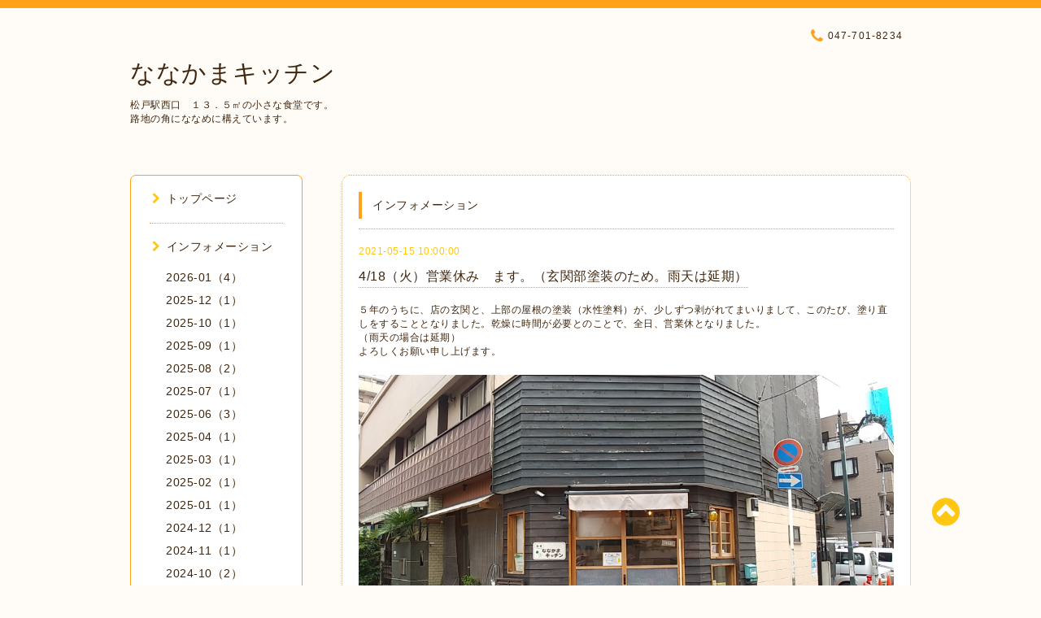

--- FILE ---
content_type: text/html; charset=utf-8
request_url: https://nanakama-kitchen.com/info/3923625
body_size: 6095
content:
<!DOCTYPE html PUBLIC "-//W3C//DTD XHTML 1.0 Transitional//EN" "http://www.w3.org/TR/xhtml1/DTD/xhtml1-transitional.dtd">
<html xmlns="http://www.w3.org/1999/xhtml" xml:lang="ja" lang="ja">

<head>
  <!-- Spoon: ver.202105120000 -->
  <meta http-equiv="content-type" content="text/html; charset=utf-8" />
  <title>4/18（火）営業休み　ます。（玄関部塗装のため。雨天は延期） - ななかまキッチン</title>
  <meta name="viewport" content="width=device-width, initial-scale=1, maximum-scale=1, user-scalable=yes" />
  <meta name="keywords" content="ななかまキッチン、食堂、松戸市、家庭料理" />
  <meta name="description" content="５年のうちに、店の玄関と、上部の屋根の塗装（水性塗料）が、少しずつ剥がれてまいりまして、このたび、塗り直しをすることとなりました。乾燥に時間が必要とのことで..." />
  <meta property="og:title" content="4/18（火）営業休み　ます。（玄関部塗装のため。雨天は延期）" />
  <meta property="og:image" content="https://cdn.goope.jp/47346/210515153533-609f6bb58f36a.jpg" />
  <meta property="og:site_name" content="ななかまキッチン" />
  <meta http-equiv="content-style-type" content="text/css" />
  <meta http-equiv="content-script-type" content="text/javascript" />
  
  <link rel="alternate" type="application/rss+xml" title="ななかまキッチン / RSS" href="/feed.rss" />
  <link rel="stylesheet" type="text/css" href="/css/font-awesome/css/font-awesome.min.css" />
  <link rel="stylesheet" type="text/css" href="/style.css?334897-1678987591" />

  <script type="text/javascript" src="/assets/jquery/jquery-3.5.1.min.js"></script>
</head>
<body id="info">

<div id="wrapper">
  <div class="top_line"></div>

<div id="wrapper_inner">


  <!-- ヘッダー部分ここから // -->
  <div id="header" class="clearfix">
    <div class="site_title">
      <h1 class="site_logo fade">
        <a class="shop_sitename" href="https://nanakama-kitchen.com">
          ななかまキッチン
        </a>
      </h1>
      <div class="site_description site_description_mobile">
        松戸駅西口　１３．５㎡の小さな食堂です。<br />
路地の角にななめに構えています。
      </div>
    </div>

    <div class="tel_area clearfix">
      <div class="shop_title">
        <div class="tel_number shop_tel">
          <i class="fa fa-phone"></i> 047-701-8234
        </div>
      </div>
    </div>
  </div>
  <!-- // ヘッダー部分ここまで -->

  <!-- コンテンツ部分ここから // -->
  <div id="contents" class="clearfix">

    <!-- // スマホナビゲーション部分ここから -->
    <script>
      $(function(){
        $(".accordion p").on("click", function() {
            $(this).next().slideToggle();
        });
      });
    </script>
    <ul class="accordion">
      <li class="navi_sp_li">
        <p class="navi_menu color_white">
          メニュー <i class="fa fa-chevron-down color_white"></i>
        </p>
        <ul class="navi_sp">
          
            <li class="font_14 border_bottom_navi navi_list clearfix">
              <a href="/"  class="footer_navi_top">
                <p class="navi_title">
                  トップページ
                </p>
                <span class="fa fa-chevron-right navi_title_icon"></span>
              </a>
            </li>
          
            <li class="font_14 border_bottom_navi navi_list clearfix">
              <a href="/info"  class="footer_navi_info active">
                <p class="navi_title">
                  インフォメーション
                </p>
                <span class="fa fa-chevron-right navi_title_icon"></span>
              </a>
            </li>
          
            <li class="font_14 border_bottom_navi navi_list clearfix">
              <a href="/menu"  class="footer_navi_menu">
                <p class="navi_title">
                  メニュー
                </p>
                <span class="fa fa-chevron-right navi_title_icon"></span>
              </a>
            </li>
          
            <li class="font_14 border_bottom_navi navi_list clearfix">
              <a href="/about"  class="footer_navi_about">
                <p class="navi_title">
                  店舗情報
                </p>
                <span class="fa fa-chevron-right navi_title_icon"></span>
              </a>
            </li>
          
            <li class="font_14 border_bottom_navi navi_list clearfix">
              <a href="/free/page_no5"  class="footer_navi_free free_474981">
                <p class="navi_title">
                  ☆多様な野菜を沢山使います。野菜のお好きでない方、ご来店に際し、くれぐれもご注意を❗️
                </p>
                <span class="fa fa-chevron-right navi_title_icon"></span>
              </a>
            </li>
          
            <li class="font_14 border_bottom_navi navi_list clearfix">
              <a href="/free/page_no2"  class="footer_navi_free free_468764">
                <p class="navi_title">
                  ☆ 量があります❗️しっかり、おなかを空かして御来店ください。
                </p>
                <span class="fa fa-chevron-right navi_title_icon"></span>
              </a>
            </li>
          
            <li class="font_14 border_bottom_navi navi_list clearfix">
              <a href="/free/page_no1"  class="footer_navi_free free_468934">
                <p class="navi_title">
                  ☆ 開店時間は、あくまで「準備が整い次第」（毎11:30 ではありません）。前の営業時間が混み合うと、次のopen時間が遅れます。
                </p>
                <span class="fa fa-chevron-right navi_title_icon"></span>
              </a>
            </li>
          
            <li class="font_14 border_bottom_navi navi_list clearfix">
              <a href="/free/page_no4"  class="footer_navi_free free_470200">
                <p class="navi_title">
                  ☆ 予約制を敷いていないため、提供までに他店よりもお時間がかかります。
                </p>
                <span class="fa fa-chevron-right navi_title_icon"></span>
              </a>
            </li>
          
            <li class="font_14 border_bottom_navi navi_list clearfix">
              <a href="/free/page-3"  class="footer_navi_free free_164875">
                <p class="navi_title">
                  フリーページ　：　にんじんの話　〜　ちびまる子ちゃんはなぜ、にんじんいらない♬のか？
                </p>
                <span class="fa fa-chevron-right navi_title_icon"></span>
              </a>
            </li>
          
            <li class="font_14 border_bottom_navi navi_list clearfix">
              <a href="/free/page-2"  class="footer_navi_free free_164876">
                <p class="navi_title">
                  フリーページ　：　味噌汁の豆腐のサイズを大きくしてみよう。
                </p>
                <span class="fa fa-chevron-right navi_title_icon"></span>
              </a>
            </li>
          
            <li class="font_14 border_bottom_navi navi_list clearfix">
              <a href="/free/page-10"  class="footer_navi_free free_350812">
                <p class="navi_title">
                  ななかまキッチンの食事で、免疫力をつけましょう。
                </p>
                <span class="fa fa-chevron-right navi_title_icon"></span>
              </a>
            </li>
          
            <li class="font_14 border_bottom_navi navi_list clearfix">
              <a href="/free/page-5"  class="footer_navi_free free_173251">
                <p class="navi_title">
                  店主紹介
                </p>
                <span class="fa fa-chevron-right navi_title_icon"></span>
              </a>
            </li>
          
            <li class="font_14 border_bottom_navi navi_list clearfix">
              <a href="/diary"  class="footer_navi_diary">
                <p class="navi_title">
                  日記
                </p>
                <span class="fa fa-chevron-right navi_title_icon"></span>
              </a>
            </li>
          
            <li class="font_14 border_bottom_navi navi_list clearfix">
              <a href="http://ameblo.jp/nk2018ameba/" target="_blank" class="footer_navi_links links_71452">
                <p class="navi_title">
                  Ameba Blog
                </p>
                <span class="fa fa-chevron-right navi_title_icon"></span>
              </a>
            </li>
          
            <li class="font_14 border_bottom_navi navi_list clearfix">
              <a href="/photo"  class="footer_navi_photo">
                <p class="navi_title">
                  写真
                </p>
                <span class="fa fa-chevron-right navi_title_icon"></span>
              </a>
            </li>
          
            <li class="font_14 border_bottom_navi navi_list clearfix">
              <a href="/contact"  class="footer_navi_contact">
                <p class="navi_title">
                  お問い合わせ
                </p>
                <span class="fa fa-chevron-right navi_title_icon"></span>
              </a>
            </li>
          
            <li class="font_14 border_bottom_navi navi_list clearfix">
              <a href="/free/page_gochu-i"  class="footer_navi_free free_495793">
                <p class="navi_title">
                  飲食店情報サイト等での、誤情報にご注意下さい。
                </p>
                <span class="fa fa-chevron-right navi_title_icon"></span>
              </a>
            </li>
          
        </ul>
      </li>
    </ul>
    <!-- // スマホナビゲーション部分ここまで -->

    <!-- メイン部分ここから -->
    <div id="main">

      


      
      <!----------------------------------------------

        ページ：インフォメーション

      ---------------------------------------------->

      <div class="info_area contents_box">
        <h2 class="page_title main_headline">
          インフォメーション
        </h2>
        <p class="headline_border"></p>
        <div class="autopagerize_page_element">
          
          <div class="info mar_btm_30">
            <p class="info_date sub_color pad_btm_10">
              2021-05-15 10:00:00
            </p>
            <h4 class="info_title pad_btm_20">
              <span class="info_title_span border_bottom">
                <a href="/info/3923625" class="info_title_a">
                  4/18（火）営業休み　ます。（玄関部塗装のため。雨天は延期）
                </a>
              </span>
            </h4>
              <div class="info_text mar_btm_20">
                <div class="info_body wysiwyg">
                  <p>５年のうちに、店の玄関と、上部の屋根の塗装（水性塗料）が、少しずつ剥がれてまいりまして、このたび、塗り直しをすることとなりました。乾燥に時間が必要とのことで、全日、営業休となりました。</p>
<p>（雨天の場合は延期）</p>
<p>よろしくお願い申し上げます。</p>
                </div>
              </div>
              <div class="info_pic">
                <p class="info_photo mar_btm_30">
                  <img src='//cdn.goope.jp/47346/210515153533-609f6bb58f36a.jpg' alt='16210604806298896315012575884350.jpg'/>
                </p>
              </div>
          </div>
          
        </div>
      </div>
      


      


      


      

      


      


      

      

      

      

    </div>
    <!-- // メイン部分ここまで -->


    <!--サイド要素ここから // -->
    <div id="side">
      <!-- ナビゲーション部分ここから // -->
      <div id="navi" class="mar_btm_10 border_radius border_solid">
        <ul class="navi_ul">
          
          <li class="border_bottom font_14">
            <a href="/"  class="navi_top">
              <i class="fa fa-chevron-right navi_pc sub_color"></i>トップページ
            </a>
              
          </li>
          
          <li class="border_bottom font_14">
            <a href="/info"  class="navi_info active">
              <i class="fa fa-chevron-right navi_pc sub_color"></i>インフォメーション
            </a>
              <ul class="sub_navi">
<li><a href='/info/2026-01'>2026-01（4）</a></li>
<li><a href='/info/2025-12'>2025-12（1）</a></li>
<li><a href='/info/2025-10'>2025-10（1）</a></li>
<li><a href='/info/2025-09'>2025-09（1）</a></li>
<li><a href='/info/2025-08'>2025-08（2）</a></li>
<li><a href='/info/2025-07'>2025-07（1）</a></li>
<li><a href='/info/2025-06'>2025-06（3）</a></li>
<li><a href='/info/2025-04'>2025-04（1）</a></li>
<li><a href='/info/2025-03'>2025-03（1）</a></li>
<li><a href='/info/2025-02'>2025-02（1）</a></li>
<li><a href='/info/2025-01'>2025-01（1）</a></li>
<li><a href='/info/2024-12'>2024-12（1）</a></li>
<li><a href='/info/2024-11'>2024-11（1）</a></li>
<li><a href='/info/2024-10'>2024-10（2）</a></li>
<li><a href='/info/2024-09'>2024-09（1）</a></li>
<li><a href='/info/2024-07'>2024-07（3）</a></li>
<li><a href='/info/2024-05'>2024-05（3）</a></li>
<li><a href='/info/2024-04'>2024-04（2）</a></li>
<li><a href='/info/2024-03'>2024-03（1）</a></li>
<li><a href='/info/2024-02'>2024-02（2）</a></li>
<li><a href='/info/2024-01'>2024-01（1）</a></li>
<li><a href='/info/2023-12'>2023-12（3）</a></li>
<li><a href='/info/2023-11'>2023-11（5）</a></li>
<li><a href='/info/2023-07'>2023-07（1）</a></li>
<li><a href='/info/2023-04'>2023-04（3）</a></li>
<li><a href='/info/2023-03'>2023-03（5）</a></li>
<li><a href='/info/2023-01'>2023-01（1）</a></li>
<li><a href='/info/2022-12'>2022-12（2）</a></li>
<li><a href='/info/2022-11'>2022-11（1）</a></li>
<li><a href='/info/2022-10'>2022-10（1）</a></li>
<li><a href='/info/2022-09'>2022-09（3）</a></li>
<li><a href='/info/2022-08'>2022-08（5）</a></li>
<li><a href='/info/2022-06'>2022-06（3）</a></li>
<li><a href='/info/2022-03'>2022-03（1）</a></li>
<li><a href='/info/2022-01'>2022-01（3）</a></li>
<li><a href='/info/2021-12'>2021-12（1）</a></li>
<li><a href='/info/2021-10'>2021-10（3）</a></li>
<li><a href='/info/2021-09'>2021-09（1）</a></li>
<li><a href='/info/2021-08'>2021-08（1）</a></li>
<li><a href='/info/2021-07'>2021-07（1）</a></li>
<li><a href='/info/2021-06'>2021-06（2）</a></li>
<li><a href='/info/2021-05'>2021-05（4）</a></li>
<li><a href='/info/2021-04'>2021-04（4）</a></li>
<li><a href='/info/2021-03'>2021-03（1）</a></li>
<li><a href='/info/2021-01'>2021-01（1）</a></li>
<li><a href='/info/2020-11'>2020-11（1）</a></li>
<li><a href='/info/2020-10'>2020-10（2）</a></li>
<li><a href='/info/2020-09'>2020-09（1）</a></li>
<li><a href='/info/2020-05'>2020-05（1）</a></li>
<li><a href='/info/2020-03'>2020-03（4）</a></li>
<li><a href='/info/2020-02'>2020-02（2）</a></li>
<li><a href='/info/2019-12'>2019-12（1）</a></li>
<li><a href='/info/2019-10'>2019-10（1）</a></li>
<li><a href='/info/2019-09'>2019-09（3）</a></li>
<li><a href='/info/2019-08'>2019-08（2）</a></li>
<li><a href='/info/2019-04'>2019-04（1）</a></li>
<li><a href='/info/2018-12'>2018-12（1）</a></li>
<li><a href='/info/2018-11'>2018-11（1）</a></li>
<li><a href='/info/2018-10'>2018-10（1）</a></li>
<li><a href='/info/2018-09'>2018-09（1）</a></li>
<li><a href='/info/2018-08'>2018-08（3）</a></li>
<li><a href='/info/2018-07'>2018-07（1）</a></li>
<li><a href='/info/2018-06'>2018-06（4）</a></li>
<li><a href='/info/2018-05'>2018-05（1）</a></li>
<li><a href='/info/2018-04'>2018-04（6）</a></li>
<li><a href='/info/2018-03'>2018-03（5）</a></li>
<li><a href='/info/2018-01'>2018-01（1）</a></li>
<li><a href='/info/2017-05'>2017-05（2）</a></li>
<li><a href='/info/2017-03'>2017-03（1）</a></li>
<li><a href='/info/2017-02'>2017-02（1）</a></li>
<li><a href='/info/2017-01'>2017-01（1）</a></li>
</ul>

          </li>
          
          <li class="border_bottom font_14">
            <a href="/menu"  class="navi_menu">
              <i class="fa fa-chevron-right navi_pc sub_color"></i>メニュー
            </a>
              
          </li>
          
          <li class="border_bottom font_14">
            <a href="/about"  class="navi_about">
              <i class="fa fa-chevron-right navi_pc sub_color"></i>店舗情報
            </a>
              
          </li>
          
          <li class="border_bottom font_14">
            <a href="/free/page_no5"  class="navi_free free_474981">
              <i class="fa fa-chevron-right navi_pc sub_color"></i>☆多様な野菜を沢山使います。野菜のお好きでない方、ご来店に際し、くれぐれもご注意を❗️
            </a>
              
          </li>
          
          <li class="border_bottom font_14">
            <a href="/free/page_no2"  class="navi_free free_468764">
              <i class="fa fa-chevron-right navi_pc sub_color"></i>☆ 量があります❗️しっかり、おなかを空かして御来店ください。
            </a>
              
          </li>
          
          <li class="border_bottom font_14">
            <a href="/free/page_no1"  class="navi_free free_468934">
              <i class="fa fa-chevron-right navi_pc sub_color"></i>☆ 開店時間は、あくまで「準備が整い次第」（毎11:30 ではありません）。前の営業時間が混み合うと、次のopen時間が遅れます。
            </a>
              
          </li>
          
          <li class="border_bottom font_14">
            <a href="/free/page_no4"  class="navi_free free_470200">
              <i class="fa fa-chevron-right navi_pc sub_color"></i>☆ 予約制を敷いていないため、提供までに他店よりもお時間がかかります。
            </a>
              
          </li>
          
          <li class="border_bottom font_14">
            <a href="/free/page-3"  class="navi_free free_164875">
              <i class="fa fa-chevron-right navi_pc sub_color"></i>フリーページ　：　にんじんの話　〜　ちびまる子ちゃんはなぜ、にんじんいらない♬のか？
            </a>
              
          </li>
          
          <li class="border_bottom font_14">
            <a href="/free/page-2"  class="navi_free free_164876">
              <i class="fa fa-chevron-right navi_pc sub_color"></i>フリーページ　：　味噌汁の豆腐のサイズを大きくしてみよう。
            </a>
              
          </li>
          
          <li class="border_bottom font_14">
            <a href="/free/page-10"  class="navi_free free_350812">
              <i class="fa fa-chevron-right navi_pc sub_color"></i>ななかまキッチンの食事で、免疫力をつけましょう。
            </a>
              
          </li>
          
          <li class="border_bottom font_14">
            <a href="/free/page-5"  class="navi_free free_173251">
              <i class="fa fa-chevron-right navi_pc sub_color"></i>店主紹介
            </a>
              
          </li>
          
          <li class="border_bottom font_14">
            <a href="/diary"  class="navi_diary">
              <i class="fa fa-chevron-right navi_pc sub_color"></i>日記
            </a>
              
          </li>
          
          <li class="border_bottom font_14">
            <a href="http://ameblo.jp/nk2018ameba/" target="_blank" class="navi_links links_71452">
              <i class="fa fa-chevron-right navi_pc sub_color"></i>Ameba Blog
            </a>
              
          </li>
          
          <li class="border_bottom font_14">
            <a href="/photo"  class="navi_photo">
              <i class="fa fa-chevron-right navi_pc sub_color"></i>写真
            </a>
              
          </li>
          
          <li class="border_bottom font_14">
            <a href="/contact"  class="navi_contact">
              <i class="fa fa-chevron-right navi_pc sub_color"></i>お問い合わせ
            </a>
              
          </li>
          
          <li class="border_bottom font_14">
            <a href="/free/page_gochu-i"  class="navi_free free_495793">
              <i class="fa fa-chevron-right navi_pc sub_color"></i>飲食店情報サイト等での、誤情報にご注意下さい。
            </a>
              
          </li>
          
        </ul>
      </div>
      <!-- // ナビゲーション部分ここまで -->

      <!-- サイドバー部分ここから // -->
      <div id="sidebar">
        <!-- 今日の予定部分ここから // -->
        <div class="today_area sidebar mar_btm_10 today_area_smartphone border_radius border_dotted">
          <div class="today_title font_14 border_bottom mar_btm_20 pad_btm_10">
            <i class="fa fa-circle side_title font_10 main_color"></i>スケジュール
          </div>
          
        </div>
        <!-- // 今日の予定部分ここまで -->

        <!-- カウンター部分ここから // -->
        <div class="counter_area sidebar mar_btm_10 counter_area_smartphone border_radius border_dotted">
          <div class="counter_title font_14 border_bottom mar_btm_20 pad_btm_10">
            <i class="fa fa-circle side_title font_10 main_color"></i>カウンター
          </div>
          <div class="counter_today">
            Today&nbsp;:&nbsp;<span class="num">380</span>
          </div>
          <div class="counter_yesterday">
            Yesterday&nbsp;:&nbsp;<span class="num">307</span>
          </div>
          <div class="counter_total">
            Total&nbsp;:&nbsp;<span class="num">647082</span>
          </div>
        </div>
        <!-- // カウンター部分ここまで -->

        <!-- QRコード部分ここから // -->
        <div class="qr_area sidebar mar_btm_10 qr_area_smartphone border_radius border_dotted">
          <div class="qr_title font_14 border_bottom mar_btm_20 pad_btm_10">
            <i class="fa fa-circle side_title font_10 main_color"></i>携帯サイト
          </div>
          <div class="qr_img">
            <img src="//r.goope.jp/qr/nanakama-kitchen"width="100" height="100" />
          </div>
        </div>
        <!-- // QRコード部分ここまで -->
      </div>
      <!-- // サイドバー部分ここまで -->

      <!-- ナビゲーションパーツここから // -->
      <div id="navi_parts_area">
        <div id="social_widgets">
<div  id="widget_facebook_like" class="social_widget">
<div style="text-align:left;padding-bottom:10px;">
<iframe src="//www.facebook.com/plugins/like.php?href=https%3A%2F%2Fnanakama-kitchen.com&amp;width&amp;layout=button_count&amp;action=like&amp;show_faces=false&amp;share=true&amp;height=21&amp;appId=837439917751931" scrolling="no" frameborder="0" style="border:none; overflow:hidden; height:21px;" allowTransparency="true"></iframe>
</div>
</div>
<div id="widget_facebook_follow" class="social_widget social_widget_facebook_likebox">
<div style="text-align:left;padding-bottom:10px;">
  <iframe src="https://www.facebook.com/plugins/page.php?href=https%3A%2F%2Fwww.facebook.com%2F1616732065302077&tabs&width=340&height=70&small_header=true&adapt_container_width=true&hide_cover=true&show_facepile=false&appId" width="340" height="70" style="border:none;overflow:hidden;width:100%;" scrolling="no" frameborder="0" allowTransparency="true"></iframe>
</div>
</div>

</div>

      </div>
      <!-- // ナビゲーションパーツここまで -->

    </div>
    <!-- // サイド要素ここまで -->

  </div>
  <!-- // コンテンツ部分ここまで -->


  <!-- // トップへ戻る部分ここから -->
  <script>
    $(function() {
      var $pagetop = $('.totop_button');
      $(window).scroll(function () {
        if ($(this).scrollTop() > 100) {
          $pagetop.css('visibility', 'visible');
        }
        else {
          $pagetop.css('visibility', 'hidden');
        }
      });
      $pagetop.click(function () {
        $('body, html').animate({ scrollTop: 0 }, 500);
        return false;
      });
    });
  </script>

  <div id="totop_btn" class="fade">
    <a href="#header">
      <i class="fa fa-chevron-circle-up sub_color totop_button"></i>
    </a>
  </div>
  <!-- // トップへ戻る部分ここまで -->


</div><!-- // wrapper_innerここまで -->

<!-- フッター部分ここから // -->
<div id="footer">
  <div id="footer_inner">
    <div id="totop_btn_sp" class="center mar_btm_20 totop_button fade">
      <a href="#header"><i class="fa fa-chevron-circle-up color_white totop_button"></i></a>
    </div>
    <div class="shop_title_footer clearfix center">
      <div class="shop_info_footer">
        <h1 class="site_logo_footer fade">
          <a href="https://nanakama-kitchen.com" class="site_logo_small">
            ななかまキッチン
          </a>
        </h1>
      </div>
      <div class="shop_name_sp font_14 center color_white">
        <span>
          ななかまキッチン
        </span>
      </div>
      <div class="shop_tel font_14 center color_white">
        <span class="color_white">
          <i class="fa fa-phone"></i> 047-701-8234
        </span>
      </div>
    </div>

    <!-- // フッターナビ部分ここから -->
    <div class="navi_footer mar_btm_20">
      <ul class="navi_inner clearfix">
        
        <li>
          <a href="/"  class="footer_navi_top fade">
            <span class="color_white">
              <i class="fa fa-chevron-right navi_icon_footer sub_color"></i>トップページ
            </span>
          </a>
        </li>
        
        <li>
          <a href="/info"  class="footer_navi_info active fade">
            <span class="color_white">
              <i class="fa fa-chevron-right navi_icon_footer sub_color"></i>インフォメーション
            </span>
          </a>
        </li>
        
        <li>
          <a href="/menu"  class="footer_navi_menu fade">
            <span class="color_white">
              <i class="fa fa-chevron-right navi_icon_footer sub_color"></i>メニュー
            </span>
          </a>
        </li>
        
        <li>
          <a href="/about"  class="footer_navi_about fade">
            <span class="color_white">
              <i class="fa fa-chevron-right navi_icon_footer sub_color"></i>店舗情報
            </span>
          </a>
        </li>
        
        <li>
          <a href="/free/page_no5"  class="footer_navi_free free_474981 fade">
            <span class="color_white">
              <i class="fa fa-chevron-right navi_icon_footer sub_color"></i>☆多様な野菜を沢山使います。野菜のお好きでない方、ご来店に際し、くれぐれもご注意を❗️
            </span>
          </a>
        </li>
        
        <li>
          <a href="/free/page_no2"  class="footer_navi_free free_468764 fade">
            <span class="color_white">
              <i class="fa fa-chevron-right navi_icon_footer sub_color"></i>☆ 量があります❗️しっかり、おなかを空かして御来店ください。
            </span>
          </a>
        </li>
        
        <li>
          <a href="/free/page_no1"  class="footer_navi_free free_468934 fade">
            <span class="color_white">
              <i class="fa fa-chevron-right navi_icon_footer sub_color"></i>☆ 開店時間は、あくまで「準備が整い次第」（毎11:30 ではありません）。前の営業時間が混み合うと、次のopen時間が遅れます。
            </span>
          </a>
        </li>
        
        <li>
          <a href="/free/page_no4"  class="footer_navi_free free_470200 fade">
            <span class="color_white">
              <i class="fa fa-chevron-right navi_icon_footer sub_color"></i>☆ 予約制を敷いていないため、提供までに他店よりもお時間がかかります。
            </span>
          </a>
        </li>
        
        <li>
          <a href="/free/page-3"  class="footer_navi_free free_164875 fade">
            <span class="color_white">
              <i class="fa fa-chevron-right navi_icon_footer sub_color"></i>フリーページ　：　にんじんの話　〜　ちびまる子ちゃんはなぜ、にんじんいらない♬のか？
            </span>
          </a>
        </li>
        
        <li>
          <a href="/free/page-2"  class="footer_navi_free free_164876 fade">
            <span class="color_white">
              <i class="fa fa-chevron-right navi_icon_footer sub_color"></i>フリーページ　：　味噌汁の豆腐のサイズを大きくしてみよう。
            </span>
          </a>
        </li>
        
        <li>
          <a href="/free/page-10"  class="footer_navi_free free_350812 fade">
            <span class="color_white">
              <i class="fa fa-chevron-right navi_icon_footer sub_color"></i>ななかまキッチンの食事で、免疫力をつけましょう。
            </span>
          </a>
        </li>
        
        <li>
          <a href="/free/page-5"  class="footer_navi_free free_173251 fade">
            <span class="color_white">
              <i class="fa fa-chevron-right navi_icon_footer sub_color"></i>店主紹介
            </span>
          </a>
        </li>
        
        <li>
          <a href="/diary"  class="footer_navi_diary fade">
            <span class="color_white">
              <i class="fa fa-chevron-right navi_icon_footer sub_color"></i>日記
            </span>
          </a>
        </li>
        
        <li>
          <a href="http://ameblo.jp/nk2018ameba/" target="_blank" class="footer_navi_links links_71452 fade">
            <span class="color_white">
              <i class="fa fa-chevron-right navi_icon_footer sub_color"></i>Ameba Blog
            </span>
          </a>
        </li>
        
        <li>
          <a href="/photo"  class="footer_navi_photo fade">
            <span class="color_white">
              <i class="fa fa-chevron-right navi_icon_footer sub_color"></i>写真
            </span>
          </a>
        </li>
        
        <li>
          <a href="/contact"  class="footer_navi_contact fade">
            <span class="color_white">
              <i class="fa fa-chevron-right navi_icon_footer sub_color"></i>お問い合わせ
            </span>
          </a>
        </li>
        
        <li>
          <a href="/free/page_gochu-i"  class="footer_navi_free free_495793 fade">
            <span class="color_white">
              <i class="fa fa-chevron-right navi_icon_footer sub_color"></i>飲食店情報サイト等での、誤情報にご注意下さい。
            </span>
          </a>
        </li>
        
      </ul>
    </div>
    <!-- // フッターナビ部分ここまで -->

    <div class="footer_social_wrap">
      
      
      <a href="https://www.facebook.com/1616732065302077" target="_blank">
        <span class="icon-facebook color_white"></span>
      </a>
      
      
      <a href="https://www.instagram.com/nanakama_kitchen/" target="_blank">
        <span class="icon-instagram color_white"></span>
      </a>
      
    </div>

    

    <div class="copy_powered center color_white">
      <div class="copyright copyright_smartphone">
        &copy;2026 <a href="https://nanakama-kitchen.com">ななかまキッチン</a>. All Rights Reserved.
      </div>
      <div class="powered powered_smartphone">
        Powered by <a href="https://goope.jp/">グーペ</a> / <a href="https://admin.goope.jp/">Admin</a>
      </div>
      <div class="shop_rss">
        <a href="/feed.rss"><i class="fa fa-rss-square color_white"></i></a>
      </div>
    </div>

    <br class="clear" />

  </div><!-- // footer_inner -->
</div>
<!-- // フッター部分ここまで -->

</div><!-- // wrapperここまで -->

  <script type="text/javascript" src="/js/lib/jquery.clipsquareimage.js"></script>
  <script type="text/javascript" src="/js/tooltip.js"></script>
  <script type="text/javascript" src="/assets/responsiveslides/responsiveslides-1.55.min.js"></script>
  <script type="text/javascript" src="/assets/colorbox/jquery.colorbox-1.6.4.min.js"></script>

  <script>
      $(function() {
          //thickbox
          $('#main').find('.thickbox').not('.js-colorbox-html').colorbox({
              rel: 'thickbox',
              width: '78%',
              maxHeight: '88%',
              previous: '<i class="fa fa-caret-left"></i>',
              next: '<i class="fa fa-caret-right"></i>',
              close: '<i class="fa fa-close"></i>',
              current: ''
          });

          // RSS表示制御
          if($('.copyright').css('display') == 'block') {
              $('.copyright').css('display', 'inline-block');
          }
          if($('.shop_rss').css('display') == 'block') {
              $('.shop_rss').css('display', 'inline-block');
          }
          if($('.powered').css('display') == 'block') {
              $('.powered').css('display', 'inline-block');
          }

          //welcomeエリアのサブ画像を登録します。
          $('<img>').appendTo('.welcome_area_photo').attr('src' , 'img/blank.gif');
          $('.welcome_area_photo img').addClass('border_radius');

          //サブ画像が登録されてない場合、画像エリアを削除。
          if($('.welcome_area_photo img').attr('src') == 'img/blank.gif') {
              $('.welcome_area_photo img').css('display', 'none');
          }
      });

      $(window).on('load resize', function() {
          // 電話番号表示制御
          if (window.matchMedia('(max-width: 1000px)').matches) {
              if ($('.shop_tel').css('display') === 'block') {
                  $('#footer .shop_tel').css('display', 'block');
              } else {
                  $('#footer .shop_tel').css('display', 'none');
              }
          } else {
              $('#footer .shop_tel').css('display', 'none');
          }

          //クリップイメージ
          $('.photo_thumb > a.thickbox img').clipSquareImage();
          $('.photo_thumb').css('visibility', 'visible');
      });

      //アコーディオンメニュー
      $('.accordion_ul ul').hide();
      $('.accordion_ul h1').click(function(e) {
          $(this).toggleClass('active');
          $(this).next('ul').slideToggle();
      });
  </script>

</body>
</html>
